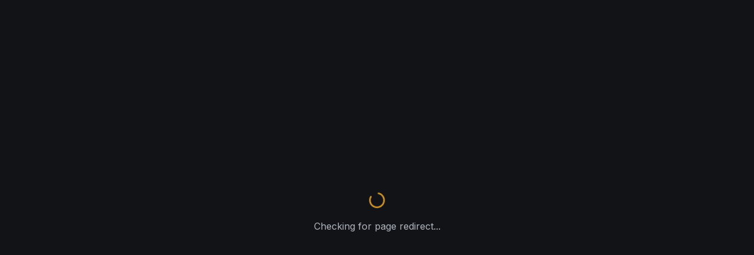

--- FILE ---
content_type: text/html; charset=utf-8
request_url: https://www.watchfairs.com/event/pawnbrokers-jewellery-watches-3-february
body_size: 2802
content:
<!doctype html>
<html lang="en">
  <head>
    <meta charset="UTF-8" />
    <meta name="viewport" content="width=device-width, initial-scale=1.0" />
    
    <!-- Primary Meta Tags - Description is set dynamically per page by React Helmet -->
    <title>Watch Fairs | The Global Watch &amp; Clock Fair Directory &amp; Calendar</title>
    <meta name="keywords" content="watch fairs 2025, clock exhibitions, horology events calendar, luxury watch shows, watch industry trade fairs, watch fairs">
    <meta name="author" content="Watch Fairs" />
    <meta name="robots" content="index, follow" />
    <!-- Meta description is set dynamically per page by React Helmet - DO NOT add static description here -->

    <!-- Preconnect for performance -->
    <link rel="preconnect" href="https://fonts.googleapis.com">
    <link rel="preconnect" href="https://fonts.gstatic.com" crossorigin>
    <link rel="preconnect" href="https://storage.googleapis.com">

    <!-- Open Graph / Facebook -->
    <meta property="og:type" content="website" />
    <meta property="og:site_name" content="Watch Fairs" />
    <meta property="og:image" content="https://storage.googleapis.com/gpt-engineer-file-uploads/qnfgW8zFPwP5nygLTc64nHG9nh43/social-images/social-1767541326889-og-image.png">

    <!-- Twitter Card -->
    <meta name="twitter:card" content="summary_large_image" />
    <meta name="twitter:site" content="@watchfairs_com" />
    <meta name="twitter:image" content="https://storage.googleapis.com/gpt-engineer-file-uploads/qnfgW8zFPwP5nygLTc64nHG9nh43/social-images/social-1767541326889-og-image.png">

    <!-- Canonical URLs are set dynamically per page by React Helmet -->

    <!-- Favicon -->
    <link rel="icon" type="image/x-icon" href="/favicon-custom.ico">
    <link rel="icon" type="image/svg+xml" href="/favicon.svg" />
    <link rel="icon" type="image/png" sizes="96x96" href="/favicon-96x96.png" />
    <link rel="icon" type="image/png" sizes="32x32" href="/favicon-32x32.png" />
    <link rel="icon" type="image/png" sizes="16x16" href="/favicon-16x16.png" />
    <link rel="icon" type="image/png" sizes="64x64" href="/favicon-64x64.png" />
    <link rel="apple-touch-icon" sizes="180x180" href="/apple-touch-icon.png" />
    <link rel="manifest" href="/site.webmanifest" />

    <!-- iOS / PWA title -->
    <meta name="application-name" content="Watch Fairs" />
    <meta name="apple-mobile-web-app-title" content="Watch Fairs" />

    <!-- Ahrefs Analytics - deferred for performance -->
    <script src="https://analytics.ahrefs.com/analytics.js" data-key="Jc/totG6O+iAS6qK+eAoeQ" defer></script>

    <!-- Google Tag Manager -->
    <script>(function(w,d,s,l,i){w[l]=w[l]||[];w[l].push({'gtm.start':
    new Date().getTime(),event:'gtm.js'});var f=d.getElementsByTagName(s)[0],
    j=d.createElement(s),dl=l!='dataLayer'?'&l='+l:'';j.async=true;j.src=
    'https://www.googletagmanager.com/gtm.js?id='+i+dl;f.parentNode.insertBefore(j,f);
    })(window,document,'script','dataLayer','GTM-TB2GR3BB');</script>

    <!-- Google Search Console Verification - Replace with your verification code -->
    <!-- <meta name="google-site-verification" content="YOUR_VERIFICATION_CODE" /> -->

    <!-- Static Structured Data for Crawlers -->
    <script type="application/ld+json">
    {
      "@context": "https://schema.org",
      "@type": "WebSite",
      "name": "Watch Fairs",
      "alternateName": "Watch Fairs Directory",
      "url": "https://www.watchfairs.com",
      "description": "The world's definitive directory of watch and clock fairs, exhibitions, and horological events.",
      "potentialAction": {
        "@type": "SearchAction",
        "target": {
          "@type": "EntryPoint",
          "urlTemplate": "https://www.watchfairs.com/browse?search={search_term_string}"
        },
        "query-input": "required name=search_term_string"
      },
      "publisher": {
        "@type": "Organization",
        "name": "Watch Fairs",
        "url": "https://www.watchfairs.com",
        "logo": {
          "@type": "ImageObject",
          "url": "https://www.watchfairs.com/logo.png"
        },
        "sameAs": [
          "https://twitter.com/watchfairs_com"
        ]
      }
    }
    </script>
    <script type="application/ld+json">
    {
      "@context": "https://schema.org",
      "@type": "Organization",
      "name": "Watch Fairs",
      "url": "https://www.watchfairs.com",
      "logo": "https://www.watchfairs.com/logo.png",
      "description": "The world's definitive directory of watch and clock fairs, exhibitions, and horological events.",
      "contactPoint": {
        "@type": "ContactPoint",
        "contactType": "customer service",
        "url": "https://www.watchfairs.com/contact"
      },
      "sameAs": [
        "https://twitter.com/watchfairs_com"
      ]
    }
    </script>
    
  <meta property="og:title" content="Watch Fairs | The Global Watch &amp; Clock Fair Directory &amp; Calendar">
  <meta name="twitter:title" content="Watch Fairs | The Global Watch &amp; Clock Fair Directory &amp; Calendar">
  <meta property="og:description" content="Discover every major watch fair worldwide. Access verified dates, ticket info, exhibitors, and expert horological news.">
  <meta name="twitter:description" content="Discover every major watch fair worldwide. Access verified dates, ticket info, exhibitors, and expert horological news.">
  <script type="module" crossorigin src="/assets/index-cePYdiDD.js"></script>
  <link rel="stylesheet" crossorigin href="/assets/index-CUSQ5i-A.css">
<script defer src="https://www.watchfairs.com/~flock.js" data-proxy-url="https://www.watchfairs.com/~api/analytics"></script></head>

  <body>
    <!-- Google Tag Manager (noscript) -->
    <noscript><iframe src="https://www.googletagmanager.com/ns.html?id=GTM-TB2GR3BB"
    height="0" width="0" style="display:none;visibility:hidden"></iframe></noscript>

    <!-- Static content for crawlers - hidden when JS loads -->
    <div id="static-seo-content" style="position:absolute;left:-9999px;top:-9999px;width:1px;height:1px;overflow:hidden;">
      <h1>Watch Fairs – The Global Watch &amp; Clock Fair Directory &amp; Calendar</h1>
      <p>Discover every major watch fair worldwide. Access verified dates, ticket info, exhibitors, and expert horological news from Watches &amp; Wonders Geneva to regional independent shows.</p>
      <nav>
        <a href="https://www.watchfairs.com/">Home</a>
        <a href="https://www.watchfairs.com/fairs">Browse Fairs</a>
        <a href="https://www.watchfairs.com/calendar">Fair Calendar</a>
        <a href="https://www.watchfairs.com/brands">Watch Brands</a>
        <a href="https://www.watchfairs.com/organisers">Organisers</a>
        <a href="https://www.watchfairs.com/venues">Venues</a>
        <a href="https://www.watchfairs.com/encyclopedia">Watch Encyclopedia</a>
        <a href="https://www.watchfairs.com/editorial">Editorial</a>
        <a href="https://www.watchfairs.com/resources">Resources</a>
        <a href="https://www.watchfairs.com/quiz">Daily Watch Quiz</a>
        <a href="https://www.watchfairs.com/browse-by-city">Browse by City</a>
        <a href="https://www.watchfairs.com/about">About Us</a>
        <a href="https://www.watchfairs.com/contact">Contact</a>
        <a href="https://www.watchfairs.com/pricing">Pricing</a>
      </nav>
    </div>
    <script>
      // Remove static SEO content after React hydrates
      window.addEventListener('DOMContentLoaded', function() {
        setTimeout(function() {
          var el = document.getElementById('static-seo-content');
          if (el) el.remove();
        }, 100);
      });
    </script>

    <div id="root"></div>

    <!-- Fallback for JavaScript-disabled crawlers -->
    <noscript>
      <h1>Watch Fairs - The Global Watch & Clock Fair Directory</h1>
      <p>Discover every major watch fair worldwide. Access verified dates, ticket info, exhibitors, and expert horological news.</p>
      <nav>
        <ul>
          <li><a href="https://www.watchfairs.com/fairs">Browse Fairs</a></li>
          <li><a href="https://www.watchfairs.com/calendar">Fair Calendar</a></li>
          <li><a href="https://www.watchfairs.com/brands">Watch Brands</a></li>
          <li><a href="https://www.watchfairs.com/venues">Venues</a></li>
          <li><a href="https://www.watchfairs.com/organisers">Organisers</a></li>
          <li><a href="https://www.watchfairs.com/encyclopedia">Encyclopedia</a></li>
          <li><a href="https://www.watchfairs.com/editorial">Editorial</a></li>
        </ul>
      </nav>
      <p><a href="https://www.watchfairs.com/sitemap.xml">View Sitemap</a></p>
    </noscript>
  </body>
</html>